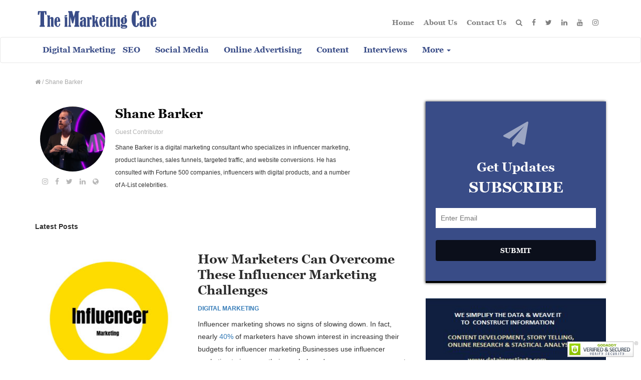

--- FILE ---
content_type: text/html; charset=UTF-8
request_url: https://www.theimarketingcafe.com/author/shane-barker/
body_size: 7734
content:
<!DOCTYPE html>
<html lang="en-US" prefix="og: http://ogp.me/ns#">
<head>
	<meta charset="UTF-8">
	<meta http-equiv="X-UA-Compatible" content="IE=edge">
	<meta name="viewport" content="width=device-width, initial-scale=1">
	
	
<!-- This site is optimized with the Yoast SEO plugin v11.0 - https://yoast.com/wordpress/plugins/seo/ -->
<title>Shane Barker | Digital Marketing Consultant | Guest Author at The iMarketing Cafe</title>
<link rel="canonical" href="https://www.theimarketingcafe.com/author/shane-barker/" />
<meta property="og:locale" content="en_US" />
<meta property="og:type" content="object" />
<meta property="og:title" content="Shane Barker | Digital Marketing Consultant | Guest Author at The iMarketing Cafe" />
<meta property="og:url" content="https://www.theimarketingcafe.com/author/shane-barker/" />
<meta property="og:site_name" content="TheiMarketingCafe" />
<meta name="twitter:card" content="summary_large_image" />
<meta name="twitter:title" content="Shane Barker | Digital Marketing Consultant | Guest Author at The iMarketing Cafe" />
<script type='application/ld+json' class='yoast-schema-graph yoast-schema-graph--main'>{"@context":"https://schema.org","@graph":[{"@type":"WebSite","@id":"https://www.theimarketingcafe.com/#website","url":"https://www.theimarketingcafe.com/","name":"TheiMarketingCafe","publisher":{"@id":"https://www.theimarketingcafe.com/#organization"},"potentialAction":{"@type":"SearchAction","target":"https://www.theimarketingcafe.com/?s={search_term_string}","query-input":"required name=search_term_string"}},{"@type":"ProfilePage","@id":"https://www.theimarketingcafe.com/author/shane-barker/#webpage","url":"https://www.theimarketingcafe.com/author/shane-barker/","inLanguage":"en-US","name":"Shane Barker | Digital Marketing Consultant | Guest Author at The iMarketing Cafe","isPartOf":{"@id":"https://www.theimarketingcafe.com/#website"},"breadcrumb":{"@id":"https://www.theimarketingcafe.com/author/shane-barker/#breadcrumb"}},{"@type":"BreadcrumbList","@id":"https://www.theimarketingcafe.com/author/shane-barker/#breadcrumb","itemListElement":[{"@type":"ListItem","position":1,"item":{"@type":"WebPage","@id":"https://www.theimarketingcafe.com/","url":"https://www.theimarketingcafe.com/","name":"<i class=\"fa fa-home\" aria-hidden=\"true\"></i>"}},{"@type":"ListItem","position":2,"item":{"@type":"WebPage","@id":"https://www.theimarketingcafe.com/author/shane-barker/","url":"https://www.theimarketingcafe.com/author/shane-barker/","name":" Shane Barker"}}]},{"@type":"Person","@id":"https://www.theimarketingcafe.com/author/shane-barker/#author","name":"Shane Barker","image":{"@type":"ImageObject","@id":"https://www.theimarketingcafe.com/#personlogo","url":"https://www.theimarketingcafe.com/wp-content/uploads/2024/08/shane-barker-digital-marketer-speaker.png","caption":"Shane Barker"},"description":"Shane Barker is a digital marketing consultant who specializes in influencer marketing, product launches, sales funnels, targeted traffic, and website conversions. He has consulted with Fortune 500 companies, influencers with digital products, and a number of A-List celebrities.","sameAs":["https://www.facebook.com/ShaneBarkerConsultant/","https://instagram.com/shanebarker","https://www.linkedin.com/in/shanebarker"],"mainEntityOfPage":{"@id":"https://www.theimarketingcafe.com/author/shane-barker/#webpage"}}]}</script>
<!-- / Yoast SEO plugin. -->

<link rel='dns-prefetch' href='//maxcdn.bootstrapcdn.com' />
<link rel='dns-prefetch' href='//s.w.org' />
<link rel="alternate" type="application/rss+xml" title="TheiMarketingCafe &raquo; Posts by Shane Barker Feed" href="https://www.theimarketingcafe.com/author/shane-barker/feed/" />
		<script type="text/javascript">
			window._wpemojiSettings = {"baseUrl":"https:\/\/s.w.org\/images\/core\/emoji\/11.2.0\/72x72\/","ext":".png","svgUrl":"https:\/\/s.w.org\/images\/core\/emoji\/11.2.0\/svg\/","svgExt":".svg","source":{"concatemoji":"https:\/\/www.theimarketingcafe.com\/wp\/wp-includes\/js\/wp-emoji-release.min.js?ver=5.1.19"}};
			!function(e,a,t){var n,r,o,i=a.createElement("canvas"),p=i.getContext&&i.getContext("2d");function s(e,t){var a=String.fromCharCode;p.clearRect(0,0,i.width,i.height),p.fillText(a.apply(this,e),0,0);e=i.toDataURL();return p.clearRect(0,0,i.width,i.height),p.fillText(a.apply(this,t),0,0),e===i.toDataURL()}function c(e){var t=a.createElement("script");t.src=e,t.defer=t.type="text/javascript",a.getElementsByTagName("head")[0].appendChild(t)}for(o=Array("flag","emoji"),t.supports={everything:!0,everythingExceptFlag:!0},r=0;r<o.length;r++)t.supports[o[r]]=function(e){if(!p||!p.fillText)return!1;switch(p.textBaseline="top",p.font="600 32px Arial",e){case"flag":return s([55356,56826,55356,56819],[55356,56826,8203,55356,56819])?!1:!s([55356,57332,56128,56423,56128,56418,56128,56421,56128,56430,56128,56423,56128,56447],[55356,57332,8203,56128,56423,8203,56128,56418,8203,56128,56421,8203,56128,56430,8203,56128,56423,8203,56128,56447]);case"emoji":return!s([55358,56760,9792,65039],[55358,56760,8203,9792,65039])}return!1}(o[r]),t.supports.everything=t.supports.everything&&t.supports[o[r]],"flag"!==o[r]&&(t.supports.everythingExceptFlag=t.supports.everythingExceptFlag&&t.supports[o[r]]);t.supports.everythingExceptFlag=t.supports.everythingExceptFlag&&!t.supports.flag,t.DOMReady=!1,t.readyCallback=function(){t.DOMReady=!0},t.supports.everything||(n=function(){t.readyCallback()},a.addEventListener?(a.addEventListener("DOMContentLoaded",n,!1),e.addEventListener("load",n,!1)):(e.attachEvent("onload",n),a.attachEvent("onreadystatechange",function(){"complete"===a.readyState&&t.readyCallback()})),(n=t.source||{}).concatemoji?c(n.concatemoji):n.wpemoji&&n.twemoji&&(c(n.twemoji),c(n.wpemoji)))}(window,document,window._wpemojiSettings);
		</script>
		<style type="text/css">
img.wp-smiley,
img.emoji {
	display: inline !important;
	border: none !important;
	box-shadow: none !important;
	height: 1em !important;
	width: 1em !important;
	margin: 0 .07em !important;
	vertical-align: -0.1em !important;
	background: none !important;
	padding: 0 !important;
}
</style>
	<link rel='stylesheet' id='wp-block-library-css'  href='https://www.theimarketingcafe.com/wp/wp-includes/css/dist/block-library/style.min.css?ver=5.1.19' type='text/css' media='all' />
<link rel='stylesheet' id='font-awesome-css-css'  href='https://maxcdn.bootstrapcdn.com/font-awesome/4.7.0/css/font-awesome.min.css?ver=5.1.19' type='text/css' media='all' />
<link rel='stylesheet' id='bootstrap-css-css'  href='https://www.theimarketingcafe.com/wp-content/themes/theimarketingcafe/css/bootstrap.min.css?ver=5.1.19' type='text/css' media='all' />
<link rel='stylesheet' id='style-css-css'  href='https://www.theimarketingcafe.com/wp-content/themes/theimarketingcafe/css/style.css?ver=5.1.19' type='text/css' media='all' />
<script type='text/javascript' src='https://www.theimarketingcafe.com/wp/wp-includes/js/jquery/jquery.js?ver=1.12.4'></script>
<script type='text/javascript' src='https://www.theimarketingcafe.com/wp/wp-includes/js/jquery/jquery-migrate.min.js?ver=1.4.1'></script>
<link rel='https://api.w.org/' href='https://www.theimarketingcafe.com/wp-json/' />
<link rel="EditURI" type="application/rsd+xml" title="RSD" href="https://www.theimarketingcafe.com/wp/xmlrpc.php?rsd" />
<link rel="wlwmanifest" type="application/wlwmanifest+xml" href="https://www.theimarketingcafe.com/wp/wp-includes/wlwmanifest.xml" /> 
<meta name="generator" content="WordPress 5.1.19" />

<!-- This site is using AdRotate v5.0.1 to display their advertisements - https://ajdg.solutions/products/adrotate-for-wordpress/ -->
	<!--[if lt IE 9]>
	<script src="https://oss.maxcdn.com/html5shiv/3.7.2/html5shiv.min.js"></script>
	<script src="https://oss.maxcdn.com/respond/1.4.2/respond.min.js"></script>    <![endif]-->
	<!-- Global site tag (gtag.js) - Google Analytics -->
<script async src="https://www.googletagmanager.com/gtag/js?id=UA-35174449-1"></script>
<script>
  window.dataLayer = window.dataLayer || [];
  function gtag(){dataLayer.push(arguments);}
  gtag('js', new Date());

  gtag('config', 'UA-35174449-1');
</script>
</head>
<body class="archive author author-shane-barker author-33">

	<header>
		<article class="container">
			<section class="row">
				<section class="col-sm-4">
					<section class="logo">
						<a href="https://www.theimarketingcafe.com">
															<img src="https://www.theimarketingcafe.com/wp-content/uploads/2024/11/the-imarketing-cafe-logo.jpg" alt="TheiMarketingCafe">
													</a>
					</section>
				</section>
				<section class="col-sm-8 text-right">
					<ul class="social-link">
						<li id="menu-item-447" class="menu-item menu-item-type-custom menu-item-object-custom menu-item-home menu-item-447"><a href="https://www.theimarketingcafe.com/">Home</a></li>
<li id="menu-item-24" class="menu-item menu-item-type-post_type menu-item-object-page menu-item-24"><a href="https://www.theimarketingcafe.com/about-us/">About Us</a></li>
<li id="menu-item-25" class="menu-item menu-item-type-post_type menu-item-object-page menu-item-25"><a href="https://www.theimarketingcafe.com/contact-us/">Contact Us</a></li>

						<li class="dropdown">
							<a href="#" class="dropdown-toggle" data-toggle="dropdown" role="button" aria-haspopup="true" aria-expanded="false">
								<i class="fa fa-search" aria-hidden="true"></i>
							</a>
							<div class="dropdown-menu drp-srch search-srch row">
								<div class="row">
									<div class="col-md-12">
										<form role="search" method="get" id="custom-search-input" class="search-box" action="https://www.theimarketingcafe.com/">
											<div class="input-group">
												<input type="text" placeholder="Enter your Search" value="" name="s" id="s" />
												<span class="input-group-btn"><button class="btn btn-info btn-lg" type="submit" id="searchsubmit"><i class="fa fa-search" aria-hidden="true"></i></button></span>
											</div>
										</form>
									</div>
								</div>
							</div>
						</li>

													<li><a href="https://www.facebook.com/konstant.info/" target="_blank">
									<i class="fa fa-facebook" aria-hidden="true"></i>
								</a></li>
													<li><a href="https://twitter.com/konstantinfo" target="_blank">
									<i class="fa fa-twitter" aria-hidden="true"></i>
								</a></li>
													<li><a href="https://www.linkedin.com/company/konstant-infosolutions-pvt-ltd" target="_blank">
									<i class="fa fa-linkedin" aria-hidden="true"></i>
								</a></li>
													<li><a href="https://www.youtube.com/c/konstantinfosolutions" target="_blank">
									<i class="fa fa-youtube" aria-hidden="true"></i>
								</a></li>
													<li><a href="https://www.instagram.com/konstant_info/" target="_blank">
									<i class="fa fa-instagram" aria-hidden="true"></i>
								</a></li>
						
					</ul>
				</section>
			</section>
		</article>
	</header>
	<nav class="navbar navbar-default">
		<div class="container">
			<div class="navbar-header">
				<button type="button" class="navbar-toggle collapsed" data-toggle="collapse" data-target="#navbar" aria-expanded="false" aria-controls="navbar">
					<div onclick="myFunction(this)" class="">
						<div class="bar1"></div>
						<div class="bar2"></div>
						<div class="bar3"></div>
					</div>
				</button>

			</div>

			<div id="navbar" class="navbar-collapse collapse">
				<ul id="menu-main-menu" class="nav navbar-nav"><li itemscope="itemscope" itemtype="https://www.schema.org/SiteNavigationElement" id="menu-item-137" class="menu-item menu-item-type-taxonomy menu-item-object-category menu-item-137"><a title="Digital Marketing" href="https://www.theimarketingcafe.com/./digital-marketing/">Digital Marketing</a></li>
<li itemscope="itemscope" itemtype="https://www.schema.org/SiteNavigationElement" id="menu-item-330" class="menu-item menu-item-type-taxonomy menu-item-object-category menu-item-330"><a title="SEO" href="https://www.theimarketingcafe.com/./seo/">SEO</a></li>
<li itemscope="itemscope" itemtype="https://www.schema.org/SiteNavigationElement" id="menu-item-331" class="menu-item menu-item-type-taxonomy menu-item-object-category menu-item-331"><a title="Social Media" href="https://www.theimarketingcafe.com/./social-media/">Social Media</a></li>
<li itemscope="itemscope" itemtype="https://www.schema.org/SiteNavigationElement" id="menu-item-332" class="menu-item menu-item-type-taxonomy menu-item-object-category menu-item-332"><a title="Online Advertising" href="https://www.theimarketingcafe.com/./online-advertising/">Online Advertising</a></li>
<li itemscope="itemscope" itemtype="https://www.schema.org/SiteNavigationElement" id="menu-item-333" class="menu-item menu-item-type-taxonomy menu-item-object-category menu-item-333"><a title="Content" href="https://www.theimarketingcafe.com/./content/">Content</a></li>
<li itemscope="itemscope" itemtype="https://www.schema.org/SiteNavigationElement" id="menu-item-334" class="menu-item menu-item-type-taxonomy menu-item-object-category menu-item-334"><a title="Interviews" href="https://www.theimarketingcafe.com/./interviews/">Interviews</a></li>
<li itemscope="itemscope" itemtype="https://www.schema.org/SiteNavigationElement" id="menu-item-284" class="menu-item menu-item-type-custom menu-item-object-custom menu-item-has-children menu-item-284 dropdown"><a title="More" href="#" data-toggle="dropdown" class="dropdown-toggle" aria-haspopup="true">More <span class="caret"></span></a>
<ul role="menu" class=" dropdown-menu" >
	<li itemscope="itemscope" itemtype="https://www.schema.org/SiteNavigationElement" id="menu-item-353" class="menu-item menu-item-type-taxonomy menu-item-object-category menu-item-353"><a title="Design" href="https://www.theimarketingcafe.com/./design/">Design</a></li>
	<li itemscope="itemscope" itemtype="https://www.schema.org/SiteNavigationElement" id="menu-item-340" class="menu-item menu-item-type-taxonomy menu-item-object-category menu-item-340"><a title="ORM" href="https://www.theimarketingcafe.com/./orm/">ORM</a></li>
	<li itemscope="itemscope" itemtype="https://www.schema.org/SiteNavigationElement" id="menu-item-341" class="menu-item menu-item-type-taxonomy menu-item-object-category menu-item-341"><a title="Blogging" href="https://www.theimarketingcafe.com/./blogging/">Blogging</a></li>
	<li itemscope="itemscope" itemtype="https://www.schema.org/SiteNavigationElement" id="menu-item-342" class="menu-item menu-item-type-taxonomy menu-item-object-category menu-item-342"><a title="Tools" href="https://www.theimarketingcafe.com/./tools/">Tools</a></li>
	<li itemscope="itemscope" itemtype="https://www.schema.org/SiteNavigationElement" id="menu-item-344" class="menu-item menu-item-type-taxonomy menu-item-object-category menu-item-344"><a title="Reviews" href="https://www.theimarketingcafe.com/./reviews/">Reviews</a></li>
	<li itemscope="itemscope" itemtype="https://www.schema.org/SiteNavigationElement" id="menu-item-345" class="menu-item menu-item-type-taxonomy menu-item-object-category menu-item-345"><a title="Analytics" href="https://www.theimarketingcafe.com/./analytics/">Analytics</a></li>
	<li itemscope="itemscope" itemtype="https://www.schema.org/SiteNavigationElement" id="menu-item-346" class="menu-item menu-item-type-taxonomy menu-item-object-category menu-item-346"><a title="Mobile" href="https://www.theimarketingcafe.com/./mobile/">Mobile</a></li>
	<li itemscope="itemscope" itemtype="https://www.schema.org/SiteNavigationElement" id="menu-item-347" class="menu-item menu-item-type-taxonomy menu-item-object-category menu-item-347"><a title="Video" href="https://www.theimarketingcafe.com/./video/">Video</a></li>
	<li itemscope="itemscope" itemtype="https://www.schema.org/SiteNavigationElement" id="menu-item-348" class="menu-item menu-item-type-taxonomy menu-item-object-category menu-item-348"><a title="Digital Resources" href="https://www.theimarketingcafe.com/./digital-resources/">Digital Resources</a></li>
	<li itemscope="itemscope" itemtype="https://www.schema.org/SiteNavigationElement" id="menu-item-349" class="menu-item menu-item-type-taxonomy menu-item-object-category menu-item-349"><a title="Chatbots" href="https://www.theimarketingcafe.com/./chatbots/">Chatbots</a></li>
	<li itemscope="itemscope" itemtype="https://www.schema.org/SiteNavigationElement" id="menu-item-350" class="menu-item menu-item-type-taxonomy menu-item-object-category menu-item-350"><a title="Sponsored" href="https://www.theimarketingcafe.com/./sponsored/">Sponsored</a></li>
	<li itemscope="itemscope" itemtype="https://www.schema.org/SiteNavigationElement" id="menu-item-351" class="menu-item menu-item-type-taxonomy menu-item-object-category menu-item-351"><a title="Rankings" href="https://www.theimarketingcafe.com/./rankings/">Rankings</a></li>
	<li itemscope="itemscope" itemtype="https://www.schema.org/SiteNavigationElement" id="menu-item-352" class="menu-item menu-item-type-taxonomy menu-item-object-category menu-item-352"><a title="Technology" href="https://www.theimarketingcafe.com/./technology/">Technology</a></li>
	<li itemscope="itemscope" itemtype="https://www.schema.org/SiteNavigationElement" id="menu-item-496" class="menu-item menu-item-type-taxonomy menu-item-object-category menu-item-496"><a title="Digital News" href="https://www.theimarketingcafe.com/./digital-news/">Digital News</a></li>
</ul>
</li>
<li itemscope="itemscope" itemtype="https://www.schema.org/SiteNavigationElement" id="menu-item-374" class="m-show menu-item menu-item-type-post_type menu-item-object-page menu-item-374"><a title="About Us" href="https://www.theimarketingcafe.com/about-us/">About Us</a></li>
<li itemscope="itemscope" itemtype="https://www.schema.org/SiteNavigationElement" id="menu-item-375" class="m-show menu-item menu-item-type-post_type menu-item-object-page menu-item-375"><a title="Contact Us" href="https://www.theimarketingcafe.com/contact-us/">Contact Us</a></li>
<li itemscope="itemscope" itemtype="https://www.schema.org/SiteNavigationElement" id="menu-item-376" class="m-show menu-item menu-item-type-post_type menu-item-object-page menu-item-376"><a title="Advertise with Us" href="https://www.theimarketingcafe.com/advertise-with-us/">Advertise with Us</a></li>
<li itemscope="itemscope" itemtype="https://www.schema.org/SiteNavigationElement" id="menu-item-377" class="m-show menu-item menu-item-type-post_type menu-item-object-page menu-item-377"><a title="Write for Us" href="https://www.theimarketingcafe.com/write-for-us/">Write for Us</a></li>
</ul>			</div><!--/.nav-collapse -->

		</div><!--/.container -->
	</nav><article class="container">
	<ul class="breadcrumb"><li><span><span><a href="https://www.theimarketingcafe.com/" ><i class="fa fa-home" aria-hidden="true"></i></a> / <span class="breadcrumb_last" aria-current="page">Shane Barker</span></span></span></li></ul>	<section class="row">
		<section class="col-sm-8">
						<section class="author-info nr-author">
				<section class="author-img">
					<img src="https://www.theimarketingcafe.com/wp-content/uploads/2024/08/shane-barker-digital-marketer-speaker-130x130.png" alt="Shane Barker" class="img-responsive img-circle">

											<a href="https://instagram.com/shanebarker#" target="_blank">
							<i class="fa fa-instagram slideanim slide" aria-hidden="true"></i>
						</a>
					
						<a href="https://www.facebook.com/ShaneBarkerConsultant/" target="_blank">
							<i class="fa fa-facebook slideanim slide" aria-hidden="true"></i>
						</a>
					
						<a href="https://twitter.com/shane_barker" target="_blank">
							<i class="fa fa-twitter slideanim slide" aria-hidden="true"></i>
						</a>

					
						<a href="https://www.linkedin.com/in/shanebarker" target="_blank">
							<i class="fa fa-linkedin slideanim slide" aria-hidden="true"></i>
						</a>
											<a href="https://shanebarker.com/" target="_blank">
							<i class="fa fa-globe" aria-hidden="true"></i>
						</a>
					
				</section>
				<section class="author-detail">
					<h4>Shane Barker</h4>
					<small>Guest Contributor</small>
					<p>Shane Barker is a digital marketing consultant who specializes in influencer marketing, product launches, sales funnels, targeted traffic, and website conversions. He has consulted with Fortune 500 companies, influencers with digital products, and a number of A-List celebrities.</p>
				</section>

			</section>

							<b class="ltp-head">Latest Posts</b>
				<section class="ar-list">
	<section class="row">
		<section class="col-xs-5">
			<section class="ar-list-img">
				<a href="https://www.theimarketingcafe.com/digital-marketing/overcoming-influencer-marketing-challenges/">
					<img width="285" height="278" src="https://www.theimarketingcafe.com/wp-content/uploads/2019/07/Influence-285x278.jpg" class="attachment-post-thumb size-post-thumb wp-post-image" alt="Influencer Marketing" srcset="https://www.theimarketingcafe.com/wp-content/uploads/2019/07/Influence-285x278.jpg 285w, https://www.theimarketingcafe.com/wp-content/uploads/2019/07/Influence-50x50.jpg 50w, https://www.theimarketingcafe.com/wp-content/uploads/2019/07/Influence-24x24.jpg 24w" sizes="(max-width: 285px) 100vw, 285px" />				</a>
				<section class="ar-pf-img">
					<a href="https://www.theimarketingcafe.com/author/shane-barker/">
						<img src="https://www.theimarketingcafe.com/wp-content/uploads/2024/08/shane-barker-digital-marketer-speaker-50x50.png" alt="Shane Barker">Shane Barker					</a>
				</section>
			</section>
		</section>
		<section class="col-xs-7">
			<h2><a href="https://www.theimarketingcafe.com/digital-marketing/overcoming-influencer-marketing-challenges/">How Marketers Can Overcome These Influencer Marketing Challenges</a></h2>

							<small class="text-uppercase ar-cgr">
										<a href="https://www.theimarketingcafe.com/./digital-marketing/">
						Digital Marketing					</a>
				</small>
			
			<div class="clearfix"></div>
			<p class="imc-title">Influencer marketing shows no signs of slowing down. In fact, nearly <a href="http://www.linqia.com/wp-content/uploads/2017/12/Linqia-The-State-of-Influencer-Marketing-2018.pdf#page=2">40%</a> of marketers have shown interest in increasing their budgets for influencer marketing.Businesses use influencer marketing to increase their reach, brand awareness, engagement, and sales.</p>

			<a class="imc-mobile-img display-device" href="https://www.theimarketingcafe.com/digital-marketing/overcoming-influencer-marketing-challenges/">
				<img width="111" height="105" src="https://www.theimarketingcafe.com/wp-content/uploads/2019/07/Influence-111x105.jpg" class="attachment-post-mob size-post-mob wp-post-image" alt="Influencer Marketing" srcset="https://www.theimarketingcafe.com/wp-content/uploads/2019/07/Influence-111x105.jpg 111w, https://www.theimarketingcafe.com/wp-content/uploads/2019/07/Influence-24x24.jpg 24w" sizes="(max-width: 111px) 100vw, 111px" />			</a>

			<div class="clearfix"></div>

			<span><i class="fa fa-clock-o" aria-hidden="true"></i>
								Published on November 26, 2018							</span>

		</section>
	</section>
</section>				<!-- op Advertisement -->
				<section class="ad">
					<section class="ar-list">
						<!-- Error, Ad is not available at this time due to schedule/geolocation restrictions! -->					</section>
					<small>ADVERTISEMENT</small>
				</section>
				<!--  cl Advertisement -->
			
			<!--  cl Advertisement -->

			
		</section>
		<aside class="col-sm-4 rg-sd-center">
			<section class="subscribe-form text-center shadow-o mg-b-lg">
	<i class="fa fa-paper-plane" aria-hidden="true"></i>

	<h2><span>Get Updates</span> Subscribe</h2>
	<script>(function() {
	if (!window.mc4wp) {
		window.mc4wp = {
			listeners: [],
			forms    : {
				on: function (event, callback) {
					window.mc4wp.listeners.push({
						event   : event,
						callback: callback
					});
				}
			}
		}
	}
})();
</script><!-- Mailchimp for WordPress v4.5.0 - https://wordpress.org/plugins/mailchimp-for-wp/ --><form id="mc4wp-form-1" class="mc4wp-form mc4wp-form-162" method="post" data-id="162" data-name="Subscribe Form" ><div class="mc4wp-form-fields"><input type="email" name="EMAIL" placeholder="Enter Email">
	<center><button type="submit" class="btn yellow-btn">Submit</button></center>
</div><label style="display: none !important;">Leave this field empty if you're human: <input type="text" name="_mc4wp_honeypot" value="" tabindex="-1" autocomplete="off" /></label><input type="hidden" name="_mc4wp_timestamp" value="1769127599" /><input type="hidden" name="_mc4wp_form_id" value="162" /><input type="hidden" name="_mc4wp_form_element_id" value="mc4wp-form-1" /><div class="mc4wp-response"></div></form><!-- / Mailchimp for WordPress Plugin -->
</section>	<section class="right-ad mg-b-lg">

		<img width="326" height="247" src="https://www.theimarketingcafe.com/wp-content/uploads/2021/10/Banner-326x247.jpg" class="attachment-advertise size-advertise" alt="datainvestigata.com banner" srcset="https://www.theimarketingcafe.com/wp-content/uploads/2021/10/Banner.jpg 326w, https://www.theimarketingcafe.com/wp-content/uploads/2021/10/Banner-300x228.jpg 300w, https://www.theimarketingcafe.com/wp-content/uploads/2021/10/Banner-180x137.jpg 180w, https://www.theimarketingcafe.com/wp-content/uploads/2021/10/Banner-82x62.jpg 82w, https://www.theimarketingcafe.com/wp-content/uploads/2021/10/Banner-263x200.jpg 263w, https://www.theimarketingcafe.com/wp-content/uploads/2021/10/Banner-130x99.jpg 130w, https://www.theimarketingcafe.com/wp-content/uploads/2021/10/Banner-253x192.jpg 253w, https://www.theimarketingcafe.com/wp-content/uploads/2021/10/Banner-50x38.jpg 50w, https://www.theimarketingcafe.com/wp-content/uploads/2021/10/Banner-70x53.jpg 70w, https://www.theimarketingcafe.com/wp-content/uploads/2021/10/Banner-32x24.jpg 32w" sizes="(max-width: 326px) 100vw, 326px" />			<span class="ad-text">ADVERTISEMENT</span>
		
	</section>
<h2 class="heading-second">
	Expert Talk</h2>

	<section class="video-list">
					<b>Content Creation Tactics For 2024</b>
		<iframe width="560" height="315" src="https://www.youtube.com/embed/_i88NYOYE3M?si=J1a2umT2Mzb1iE79" title="YouTube video player" frameborder="0" allow="accelerometer; autoplay; clipboard-write; encrypted-media; gyroscope; picture-in-picture; web-share" referrerpolicy="strict-origin-when-cross-origin" allowfullscreen></iframe>			<a href="https://www.youtube.com/channel/UCOksQ7F7IAoK0atT2qGFruQ" target="_blank">+View More Videos</a>
		
	</section>
<h2 class="heading-second">
			<span>Recent </span>
	Expert Authors</h2>

		<secction class="row profile-list">

			<secction class="col-xs-3">
				<img src="https://www.theimarketingcafe.com/wp-content/uploads/2021/10/Ipshita-50x50.png" alt="Shane Barker">
			</secction>

			<secction class="col-xs-9">

				<a href="https://www.theimarketingcafe.com/author/ipshita/">Ipshita Guha</a>
				<p>Iphshita Guha is an entrepreneur who owns a small manufacturing business...</p>
			</secction>

		</secction>

	
		<secction class="row profile-list">

			<secction class="col-xs-3">
				<img src="https://www.theimarketingcafe.com/wp-content/uploads/2024/08/jeet-banerjee-entrepreneur-50x45.jpg" alt="Shane Barker">
			</secction>

			<secction class="col-xs-9">

				<a href="https://www.theimarketingcafe.com/author/jeet-banerjee/">Jeet Banerjee</a>
				<p>Jeet Banerjee is a 26 year old serial entrepreneur, digital marketing co...</p>
			</secction>

		</secction>

	
<h2 class="heading-second">
			<span>Recent</span>
	Guest Contributors</h2>

		<secction class="row profile-list">

			<secction class="col-xs-3">
				<img src="https://www.theimarketingcafe.com/wp-content/uploads/2024/08/jolina-landicho-50x48.jpg" alt="Shane Barker">

			</secction>

			<secction class="col-xs-9">

				<a href="https://www.theimarketingcafe.com/author/jolina/">Jolina Landicho</a>
				<p>Jolina Landicho is a marketing strategist and business consultant workin...</p>
			</secction>

		</secction>

	
		<secction class="row profile-list">

			<secction class="col-xs-3">
				<img src="https://www.theimarketingcafe.com/wp-content/uploads/2024/08/niraj-ranjan-rout-50x46.jpg" alt="Shane Barker">

			</secction>

			<secction class="col-xs-9">

				<a href="https://www.theimarketingcafe.com/author/niraj/">Niraj Ranjan Rout</a>
				<p>Niraj is the founder of Hiver (hiverhq.com), an app that turns Gmail int...</p>
			</secction>

		</secction>

	
		<secction class="row profile-list">

			<secction class="col-xs-3">
				<img src="https://www.theimarketingcafe.com/wp-content/uploads/2024/08/shane-barker-digital-marketer-speaker-50x50.png" alt="Shane Barker">

			</secction>

			<secction class="col-xs-9">

				<a href="https://www.theimarketingcafe.com/author/shane-barker/">Shane Barker</a>
				<p>Shane Barker is a digital marketing consultant who specializes in influe...</p>
			</secction>

		</secction>

	<section class="editor-box text-center">
	<h2 class="heading-second text-center">Editor</h2>
	<a href="https://www.theimarketingcafe.com/author/kavin-paulson/">
	<img src="https://www.theimarketingcafe.com/wp-content/uploads/2025/01/kavin_paulson-1-180x173.png" alt="Kavin Paulson">
	Kavin Paulson	</a>

</section>		</aside>

	</section>

</article><footer>
	<article class="container">
					<section class="row">
				<section class="col-xs-6 col-sm-3 widget_info_widget">	<section class="fb-ab-txt">
		<img width="193" height="24" src="https://www.theimarketingcafe.com/wp-content/uploads/2019/03/logo-white-193x24.png" class="attachment-footer-logo size-footer-logo" alt="" srcset="https://www.theimarketingcafe.com/wp-content/uploads/2019/03/logo-white-193x24.png 193w, https://www.theimarketingcafe.com/wp-content/uploads/2019/03/logo-white-50x6.png 50w, https://www.theimarketingcafe.com/wp-content/uploads/2019/03/logo-white.png 282w" sizes="(max-width: 193px) 100vw, 193px" /><p>The iMarketing Café is a Digital Platform for People across the Board who want to Learn, Discuss and Share their Knowledge about Digital Marketing. We aspire to be the Liveliest Digital Marketing Community on Earth.</p>
			<a href="mailto:info@theimarketingcafe.com"><b>info@theimarketingcafe.com</b></a>
			</section>
</section><section class="col-xs-6 col-sm-3 widget_nav_menu"><h3>Quick Links</h3><div class="menu-quick-links-container"><ul id="menu-quick-links" class="menu"><li id="menu-item-56" class="menu-item menu-item-type-post_type menu-item-object-page menu-item-56"><a href="https://www.theimarketingcafe.com/about-us/">About Us</a></li>
<li id="menu-item-61" class="menu-item menu-item-type-post_type menu-item-object-page menu-item-61"><a href="https://www.theimarketingcafe.com/write-for-us/">Write for Us</a></li>
<li id="menu-item-64" class="menu-item menu-item-type-post_type menu-item-object-page menu-item-64"><a href="https://www.theimarketingcafe.com/privacy/">Privacy</a></li>
<li id="menu-item-62" class="menu-item menu-item-type-post_type menu-item-object-page menu-item-62"><a href="https://www.theimarketingcafe.com/contact-us/">Contact</a></li>
<li id="menu-item-160" class="menu-item menu-item-type-post_type menu-item-object-page menu-item-160"><a href="https://www.theimarketingcafe.com/advertise-with-us/">Advertise</a></li>
</ul></div></section><section class="col-xs-6 col-sm-3 widget_nav_menu"><h3>Helpful Links</h3><div class="menu-helpful-links-container"><ul id="menu-helpful-links" class="menu"><li id="menu-item-335" class="menu-item menu-item-type-taxonomy menu-item-object-category menu-item-335"><a href="https://www.theimarketingcafe.com/./tools/">Tools</a></li>
<li id="menu-item-336" class="menu-item menu-item-type-taxonomy menu-item-object-category menu-item-336"><a href="https://www.theimarketingcafe.com/./digital-resources/">Digital Resources</a></li>
<li id="menu-item-337" class="menu-item menu-item-type-taxonomy menu-item-object-category menu-item-337"><a href="https://www.theimarketingcafe.com/./sponsored/">Sponsored</a></li>
<li id="menu-item-979" class="menu-item menu-item-type-post_type menu-item-object-page menu-item-979"><a href="https://www.theimarketingcafe.com/expert-authors/">Expert Authors</a></li>
<li id="menu-item-980" class="menu-item menu-item-type-post_type menu-item-object-page menu-item-980"><a href="https://www.theimarketingcafe.com/guest-contributors/">Guest Contributors</a></li>
</ul></div></section><section class="col-xs-6 col-sm-3 widget_social_widget"><h3>Connect US</h3><ul class="fb-sl-link">
			<li>
			<a href="https://www.facebook.com/TheiMarketingCafe" target="_blank">
				<i class="fa fa-facebook" aria-hidden="true"></i>
				Facebook</a>
		</li>
	
		<li>
			<a href="https://twitter.com/iMarketingCafe" target="_blank">
				<i class="fa fa-twitter" aria-hidden="true"></i>
				Twitter</a>
		</li>
			<li><a href="https://www.linkedin.com/company/13636350/" target="_blank">
				<i class="fa fa-linkedin" aria-hidden="true"></i>
				Linkedin</a></li>
			<li><a href="https://www.youtube.com/channel/UCOksQ7F7IAoK0atT2qGFruQ" target="_blank">
				<i class="fa fa-youtube" aria-hidden="true"></i>
				Youtube</a></li>
			<li><a href="https://www.instagram.com/" target="_blank">
				<i class="fa fa-instagram" aria-hidden="true"></i>
				Instagram</a></li>
	
</ul>
</section>			</section>
				<section class="fb-cpy">
			Copyright TheiMarketingCafe @ 2026. All Rights Reserved.		</section>
	</article>
</footer>

</div>

<script>(function() {function addEventListener(element,event,handler) {
	if(element.addEventListener) {
		element.addEventListener(event,handler, false);
	} else if(element.attachEvent){
		element.attachEvent('on'+event,handler);
	}
}function maybePrefixUrlField() {
	if(this.value.trim() !== '' && this.value.indexOf('http') !== 0) {
		this.value = "http://" + this.value;
	}
}

var urlFields = document.querySelectorAll('.mc4wp-form input[type="url"]');
if( urlFields && urlFields.length > 0 ) {
	for( var j=0; j < urlFields.length; j++ ) {
		addEventListener(urlFields[j],'blur',maybePrefixUrlField);
	}
}/* test if browser supports date fields */
var testInput = document.createElement('input');
testInput.setAttribute('type', 'date');
if( testInput.type !== 'date') {

	/* add placeholder & pattern to all date fields */
	var dateFields = document.querySelectorAll('.mc4wp-form input[type="date"]');
	for(var i=0; i<dateFields.length; i++) {
		if(!dateFields[i].placeholder) {
			dateFields[i].placeholder = 'YYYY-MM-DD';
		}
		if(!dateFields[i].pattern) {
			dateFields[i].pattern = '[0-9]{4}-(0[1-9]|1[012])-(0[1-9]|1[0-9]|2[0-9]|3[01])';
		}
	}
}

})();</script><script type='text/javascript'>
/* <![CDATA[ */
var click_object = {"ajax_url":"https:\/\/www.theimarketingcafe.com\/wp\/wp-admin\/admin-ajax.php"};
/* ]]> */
</script>
<script type='text/javascript' src='https://www.theimarketingcafe.com/wp-content/plugins/adrotate/library/jquery.adrotate.clicktracker.js'></script>
<script type='text/javascript'>
/* <![CDATA[ */
var wpcf7 = {"apiSettings":{"root":"https:\/\/www.theimarketingcafe.com\/wp-json\/contact-form-7\/v1","namespace":"contact-form-7\/v1"}};
/* ]]> */
</script>
<script type='text/javascript' src='https://www.theimarketingcafe.com/wp-content/plugins/contact-form-7/includes/js/scripts.js?ver=5.1.1'></script>
<script type='text/javascript' src='https://www.theimarketingcafe.com/wp-content/themes/theimarketingcafe/js/bootstrap.min.js?ver=1.0.0'></script>
<script type='text/javascript' src='https://www.theimarketingcafe.com/wp-content/themes/theimarketingcafe/js/float-panel.js?ver=1.0.0'></script>
<script type='text/javascript' src='https://www.theimarketingcafe.com/wp-content/themes/theimarketingcafe/js/scripts.js?ver=1.0.0'></script>
<script type='text/javascript' src='https://www.theimarketingcafe.com/wp/wp-includes/js/wp-embed.min.js?ver=5.1.19'></script>
<script type='text/javascript'>
/* <![CDATA[ */
var mc4wp_forms_config = [];
/* ]]> */
</script>
<script type='text/javascript' src='https://www.theimarketingcafe.com/wp-content/plugins/mailchimp-for-wp/assets/js/forms-api.min.js?ver=4.5.0'></script>
<!--[if lte IE 9]>
<script type='text/javascript' src='https://www.theimarketingcafe.com/wp-content/plugins/mailchimp-for-wp/assets/js/third-party/placeholders.min.js?ver=4.5.0'></script>
<![endif]-->
<script>
	function myFunction(x) {
		x.classList.toggle("change");
	}
</script>
<script id="godaddy-security-s" src="https://cdn.sucuri.net/badge/badge.js" data-s="2030" data-i="74526729481c99681d35c44c324c3cc236a3174cc5" data-p="r" data-c="l" data-t="g"></script>
</body>
</html>

--- FILE ---
content_type: text/css
request_url: https://www.theimarketingcafe.com/wp-content/themes/theimarketingcafe/css/style.css?ver=5.1.19
body_size: 5622
content:
@font-face {
	font-family: 'ar_berkleyregular';
	src: url('../fonts/ar_berkley-webfont.woff2') format('woff2'),
	url('../fonts/ar_berkley-webfont.woff') format('woff');
	font-weight: normal;
	font-style: normal;

}

@font-face {
	font-family: 'georgiabold';
	src: url('../fonts/georgia_bold-webfont.woff2') format('woff2'),
	url('../fonts/georgia_bold-webfont.woff') format('woff');
	font-weight: normal;
	font-style: normal;

}

body {
	font-family: arial;

}

* {
	margin: 0;
	padding: 0;
}

.navbar-nav > li > a, .social-link a, .pg-hd h1, .ar-list h2 a, .heading-second, footer h3,
.subscribe-form h2, .banner h1, .pst-content h2, .pst-content h3, .pst-content h4, .pst-content h5, .comment-block a,
.blue-rd-btn, .nr-author .author-detail h4, .form-design h2, .ex-au-detail h1, .au-lst-dt h2 a, .pagination > li:first-child a, .pagination > li:last-child a, .ex-au-detail h1, .contact-info h2, .ctn-detail h3, .dropdown-menu li a, .yellow-btn, .about-bg h1 {
	font-family: 'georgiabold';
}


:before, :after {
	font-family: FontAwesome;
}

button {
	cursor: pointer
}

img {
	width: 100%
}

a:hover {
	color: #394c87
}


a, a:hover {
	text-decoration: none;

}

.bar1, .bar2, .bar3 {
	width: 28px;
	height: 2px;
	background-color: #337ab7;
	margin: 6px 0;
	transition: 0.4s;
}

.change .bar1 {
	-webkit-transform: rotate(-45deg) translate(-9px, 6px);
	transform: rotate(-45deg) translate(-5px, 3px);
	background: #ccc
}

.change .bar2 {
	opacity: 0;
}

.change .bar3 {
	-webkit-transform: rotate(45deg) translate(-8px, -8px);
	transform: rotate(45deg) translate(-8px, -8px);
	background: #ccc
}

input, textarea, select {
	width: 100%
}

.m-show {
	display: none !important
}

button:focus {
	outline: none
}

button:active {
	outline: none
}


.imp {
	color: #f00
}

ol, ul {
	margin: 0px;
	padding: 0px;
}

li {
	list-style: none;
	padding: 0px 0px 10px 0px
}

.mg-b-sm {
	margin-bottom: 10px
}

.mg-b-md {
	margin-bottom: 20px
}

.mg-b-lg {
	margin-bottom: 30px
}

.mg-t-sm {
	margin-bottom: 10px
}

.mg-t-md {
	margin-bottom: 20px
}

.mg-t-lg {
	margin-bottom: 30px
}

button:focus {
	outline: none
}

.yellow-btn {
	background: #f2de01;
	color: #000;
	font-weight: bold;
	text-transform: uppercase;
	font-size: 14px;
	padding: 10px 20px;
}


.yellow-btn:hover {
	background: #337ab7;
	color: #fff
}


p {
	font-size: 16px;
	line-height: 30px;
}

header {
	padding: 10px 0px;
}

.logo img {
	width: 250px
}

.social-link {
	margin: 25px 0px 0px 0px
}

.social-link li {
	list-style: none;
	display: inline;
	padding: 0px 15px 0px 0px;
	font-weight: bold;
	font-size: 14px;
}


.social-link a {
	color: #7e7e7e
}

.social-link a:hover {
	color: #394c87
}


.drp-srch {
	background: #fff;
	border: 1px solid #e7e7e7;
	border-radius: 0px;
	-webkit-box-shadow: 0 0px 0px rgba(0, 0, 0, .175);
	box-shadow: 0 0px 0px rgba(0, 0, 0, .175);
	min-width: 470px !important;
	padding: 10px 20px !important;
	top: 36px
}

.js-search {
	column-count: auto !important;
}

.search-box input {
	height: 46px
}

.search-box button {
	background: #394c87;
	border: 0px;
}

.search-box button:hover {
	background: #394c87;
}

.btn-info.active.focus, .btn-info.active:focus, .btn-info.active:hover, .btn-info:active.focus, .btn-info:active:focus, .btn-info:active:hover, .open > .dropdown-toggle.btn-info.focus, .open > .dropdown-toggle.btn-info:focus, .open > .dropdown-toggle.btn-info:hover {
	background: #394c87;
}

.btn-info.active, .btn-info:active, .open > .dropdown-toggle.btn-info {
	background: #394c87;
	border-color: #394c87
}

.btn-info.focus, .btn-info:focus {
	background: #394c87;
	border-color: #394c87
}


nav {
	border-bottom: 1px solid #efefef;
	border-top: 1px solid #efefef;

	background: none
}

.navbar-nav > li {
	padding: 0px;
	margin: 0px;
}

.navbar {
	background: none;
	padding: 0px;
	margin: 0px;

	min-height: auto
}

.nav > li:first-child > a {
	padding-right: 0px;
}

.navbar-default .navbar-collapse, .navbar-default .navbar-form {
	padding: 0px;
}

.navbar-default .navbar-nav > li > a, .dropdown-menu li a {
	font-size: 16px;
	font-weight: bold;
	color: #394c87
}

.navbar-default .navbar-nav > .open > a, .navbar-default .navbar-nav > .open > a:focus, .navbar-default .navbar-nav > .open > a:hover {
	color: #fff;
	background-color: #394c87;
}

.navbar-nav {
	margin: 0px;
	padding: 0px;
}

.dropdown-menu {
	left: -300px;
	min-width: 390px;
	padding: 15px;
	column-count: 2;
}

.dropdown-menu li {
	padding: 0px;
}

.dropdown-menu li a {
	border-bottom: 1px solid #eee;
	display: table;
	width: 100%;
	padding: 0px 0px 5px 0px !important;
	margin: 0px 0px 5px 0px
}

.dropdown-menu li a:hover {
	color: #000;
	background: transparent;
}


h1, h2, h3, h4, h5, h6 {
	font-weight: bold;
	margin: 0px 0px 20px 0px;
	line-height: 30px;
}

h1 {
	font-size: 35px;
}

h2 {
	font-size: 25px;
}

h3 {
	font-size: 20px;
}

h4 {
	font-size: 18px;
}

h5 {
	font-size: 16px;
}

h6 {
	font-size: 14px;
}

.banner {
	margin: 0px 0px 70px 0px;
	position: relative;
}

.banner__link {
	position: absolute;
	left: 0;
	top: 0;
	width: 100%;
	height: 100%;
	display: block;
	overflow: hidden;
	text-indent: -9999px;
}


.banner img {
	height: 350px
}

.banner h1 {
	font-family: arial;
	font-size: 60px;
	font-weight: normal;
	margin: 0px 0px 30px 0px;
}

.banner p {
	font-family: arial;
	font-size: 25px;

}

.bn-caption {
	position: absolute;
	top: 20%;
	left: 20%;
	background: rgba(255, 255, 255, 0.5);
	padding: 50px;
	width: 600px;
	text-align: center
}

.ar-list {
	width: 100%;
	display: table;
	width: 100%
}

.ar-list {
	border-bottom: 10px solid #eee;
	padding: 0px 0px 50px 0px;
	margin: 0px 0px 50px 0px;
}


.ar-list h2 {
	margin: 0px 0px 10px 0px;
}

.ar-list h2 a {
	color: #2b2b2b;

}

.ar-list h2 a:hover {
	color: #394c87
}

.ar-cgr {
	font-size: 12px;
	font-weight: bold
}


.ar-list p {
	font-size: 14px;
	line-height: 25px;
	padding: 10px 0px;
}

.ar-list span {
	font-size: 12px;
	color: #919191
}


.ar-list-img {
	position: relative
}

.ar-pf-img {
	position: absolute;
	font-size: 12px;
	font-weight: bold;
	bottom: -25px;
	left: 50px
}

.ar-pf-img img {
	width: 50px;
	height: 50px;
	border: 2px solid #eee;
	-webkit-border-radius: 100%;
	-moz-border-radius: 100%;
	border-radius: 100%;
	margin: 0px 5px 0px 0px;
	vertical-align: bottom;
}


.subscribe-form {
	background: #394c87;
	width: 100%;
	padding: 40px 20px;
	color: #fff;
	font-size: 25px;
	border-bottom: 4px solid #000
}

.subscribe-form .yellow-btn {
	background: rgba(0, 0, 0, 0.8);
	color: #fff;
	width: 100%
}

.subscribe-form .yellow-btn:hover {
	background: #000
}

.shadow-o {
	-webkit-box-shadow: -1px 0px 5px 0px rgba(0, 0, 0, 0.75);
	-moz-box-shadow: -1px 0px 5px 0px rgba(0, 0, 0, 0.75);
	box-shadow: -1px 0px 5px 0px rgba(0, 0, 0, 0.75);
}

.subscribe-form .fa, .subscribe-form input {
	margin: 0px 0px 20px 0px
}

.subscribe-form input {
	padding: 10px;
}

.subscribe-form .fa {
	color: rgba(255, 255, 255, 0.5);
	font-size: 50px;
}

.subscribe-form h2 {
	font-size: 30px;
	text-align: center;
	line-height: 40px;
	text-transform: uppercase;
}

.subscribe-form h2 span {
	font-size: 25px;
	text-transform: none
}


.right-ad {
	text-align: center;
}

.ad-text {
	text-transform: uppercase;
	color: #ccc;
	font-size: 12px;
	margin: 10px 0px 0px 0px;
	display: table;
	width: 100%
}

.heading-second {
	font-size: 20px;
	font-weight: bold;
	color: #394c87;
	margin: 0px 0px 20px 0px
}

.heading-second span {
	display: table;
	width: 100%;
	font-size: 16px;
	font-family: arial;
	margin: 0px 0px 0px 0px;
	color: #000
}

.video-list {
	font-size: 14px;
	margin: 0px 0px 30px 0px;
	display: table;
	width: 100%
}

.video-list iframe {
	margin: 15px 0px;
	width: 100%
}

.video-list a {
	font-size: 12px;
	color: #000;
	text-align: right;
	width: 100%;
	display: table
}


.profile-list, .interviews-list {
	font-size: 12px;
	color: #657278;
	border-bottom: 1px dotted #dfdede;
	display: table;
	width: 100%;
	padding: 0px 0px 20px 0px;
	margin: 0px 0px 20px 0px
}


.profile-list img {
	-webkit-border-radius: 100%;
	-moz-border-radius: 100%;
	border-radius: 100%;
	width: 50px;
	height: 50px
}

.profile-list .col-sm-10, .interviews-list .col-sm-10 {
	padding: 0px 0px 0px 15px
}

.profile-list .col-sm-2, .interviews-list .col-sm-2 {
	padding: 0px 0px 0px 0px
}

.profile-list p {
	font-size: 12px;
	line-height: 18px;
	padding: 5px 0px 0px 0px
}


.profile-list a {
	color: #000;
	font-weight: bold;
}

.more-link {
	font-size: 12px;
	color: #000;
	text-align: right;
	width: 100%;
	display: table;
	margin: 0px 0px 20px 0px
}

.interviews-list h3 {
	margin: 0px;
	padding: 0px 0px 10px;
	line-height: 18px;
}

.interviews-list a {
	font-size: 14px;
	color: #110c42;

}

.pb-txt {
	color: #919191;
	font-size: 12px;
}


.editor-box {
	padding: 40px 20px;
	border: 1px solid #ddd;
	margin: 0px 0px 30px 0px;
	background: #f8f8f8

}

.editor-box img {
	-webkit-border-radius: 100%;
	-moz-border-radius: 100%;
	border-radius: 100%;
	width: 180px;
	height: 180px;
	margin: 0px auto 20px;
	display: table;

}

.editor-box a {
	font-weight: bold;
	color: #000
}

.ltp-head {
	display: table;
	width: 100%;
	margin: 0px 0px 20px 0px;
	padding-bottom: 20px;
}

.breadcrumb {
	background: none;
	margin: 30px 0px 20px;
	padding: 0px;
	color: #a9a9a9;
	font-size: 12px;
}

.breadcrumb a {
	color: #a9a9a9;
	text-transform: capitalize
}

.breadcrumb > li + li:before {
	color: #eee
}

.breadcrumb a:hover {
	color: #394c87
}

.pg-hd {
	font-size: 16px;
	margin: 0px 0px 40px 0px
}

.pg-hd h1 {
	font-size: 30px;
	line-height: 40px
}

.pg-hd p {
	font-size: 14px;
	line-height: 25px;
}

.ad {
	background: #eee;
	padding: 10px;
	margin: 0px 0px 50px 0px;
}

.ad .ar-list {
	padding: 0px;
	border: 0px 0px 10px 0px;
	margin: 0px;
}

.ad .ar-list h2 {
	font-size: 20px;
	padding: 0px 0px 0px 0px;
	margin: 0px
}

.ad .ar-list p {
	font-size: 14px;
}

.ad small, .adver-text {
	font-size: 12px;
	text-align: center;
	display: table;
	width: 100%;
	color: #a7a7a7
}


.ad-2 {
	background: #eee;
	border: 1px solid #c4c4c4;
	padding: 10px;
	display: table;;
	width: 100%;
	margin: 0px 0px 20px 0px;
	-webkit-box-shadow: -1px 0px 5px 0px rgba(0, 0, 0, 0.75);
	-moz-box-shadow: -1px 0px 5px 0px rgba(0, 0, 0, 0.75);
	box-shadow: -1px 0px 5px 0px rgba(0, 0, 0, 0.75);
}

.ad-2 h4 {
	margin: 0px 0px 0px 0px;
	font-size: 16px;
}

.ad-2 h4 a {
	color: #000
}

.ad-2 p {
	font-size: 14px;
	line-height: 20px;
	padding: 0px 0px 20px 0px;

}

.ad-2 .col-sm-4 {
	padding: 0px 20px 0px 0px;
}

.ad-2 .col-sm-4 img {

	margin: 0px 0px 0px 0px;

}

.ad-2 .col-sm-8 {
	padding: 0px;

}

.ad-2 p {
	margin: 0px 0px 0px 0px !important
}

.inner-heading {
	margin: 0px;
	display: table;
	width: 100%
}

.inner-heading h1 {
	width: 85%;
	float: left;
	margin: 0px 0px 5px;
}

.author-img-top {
	float: right;
	text-align: center;
	width: 80px;
	margin: 10px 0px 0px 0px
}

.author-img-top img {
	margin: 0px auto 5px;
	width: 50px;
}

.author-img-top a {
	font-size: 12px;
	font-weight: bold
}

.share-list {
	margin: 40px 0px;
	display: table;
	width: 100%;
}


.share-list .fa {
	margin: 0px 10px 0px 0px;
}

.share-list a {
	padding: 10px 20px;
	color: #fff;
	display: table;
	float: left;
	font-size: 16px;
	font-weight: bold;
	margin: 0px 10px 0px 0px;
	background: #3b5998;
	box-shadow: 0 8px 10px rgba(0, 0, 0, 0.25), 0 2px 2px rgba(0, 0, 0, 0.22);
}

.share-list a:hover {
	background: #102a61
}

.share-list a:nth-child(2) {
	background: #55acee

}

.share-list a:nth-child(2):hover {
	background: #146aac

}

.share-list a:nth-child(3) {
	background: #dd4b39

}


.share-list a:nth-child(3):hover {
	background: #ab1806

}

.share-list a:nth-child(4) {
	background: #0082ca

}


.share-list a:nth-child(4):hover {
	background: #056194

}


.ar-contain img {
	margin: 0px 0px 40px 0px
}

.ar-contain p {
	font-weight: 300;
	line-height: 30px;
	margin: 0px 0px 25px 0px
}

.ar-contain ul {
	margin: 0px 0px 25px 0px
}

.ar-contain li {
	line-height: 30px;
	list-style-position: inside;
	position: relative;
	padding-left: 25px;


}

.ar-contain li:before {
	content: "\f061";
	position: absolute;
	left: 0px;
	color: #b4b4b4
}

.author-info {
	border: 1px solid #eee;
	padding: 20px;
	margin: 0px 0px 30px 0px;
	display: table;
	width: 100%;
}

.author-img {
	float: left;
	width: 70px;
	height: 70px;
	margin: 0px 10px 0px 0px;
}

.author-detail {
	float: left;
	width: 85%;
}

.author-detail h4 {
	font-size: 14px;
	margin: 0px 0px 0px 0px;
}

.author-detail small {
	color: #b1b1b1
}

.author-detail p {
	margin: 10px 0px 0px 0px;
	font-size: 14px;
	line-height: 25px
}

.heading-line {
	color: #394c87;
	position: relative;
	display: table
}

.heading-line:before {
	content: "";
	background: #394c87;
	height: 6px;
	width: 130px;
	position: absolute;
	bottom: -10px;
	left: 30px;

}

.rp-ar-list {
	padding: 20px 0px 40px 0px;
}

.rp-ar-list section {
	margin: 0px 0px 40px 0px
}

.rp-ar-list section img {
	margin: 0px 0px 10px 0px;

}

.rp-ar-list section a {
	font-size: 14px;
	color: #333;
	font-weight: bold
}

.au-list .col-sm-6, .au-list .col-md-4 {
	margin-bottom: 40px
}

.au-lst-img {
	width: 82px;
	float: left;
	margin: 0px 20px 0px 0px;
	text-align: center
}

.au-lst-img img {
	border: 5px solid #323232;
	margin: 0px 0px 10px 0px;
	padding: 0px
}


.au-lst-img a, .nr-author .author-img a {
	margin: 0px 10px 0px 0px;
	color: #b7b7b7
}

.au-lst-img a:hover, .author-img a:hover {
	color: #000
}

.au-lst-dt {
	float: left;
	width: 65%;
	font-size: 12px;
}

.au-lst-dt small {
	color: #5d5d5d
}

.au-lst-dt h2 {
	padding: 0px;
	line-height: 30px;

	margin: 0px 0px 5px 0px;
}

.au-lst-dt h2 a {
	font-size: 14px;
	color: #000;
	line-height: normal
}


.au-lst-dt h2 a:hover {

	color: #394c87;
}

.au-lst-dt p {
	font-size: 12px;
	line-height: 20px;
	padding: 10px 0px 0px 0px
}

.blue-rd-btn {
	background: #394c87;
	color: #fff;
	padding: 10px 50px;
	-webkit-border-radius: 30px;
	-moz-border-radius: 30px;
	border-radius: 30px;
	font-size: 18px;
	font-weight: bold;
	box-shadow: 0 5px 15px rgba(0, 0, 0, 0.3);
}

.blue-rd-btn:hover {
	background: #1e2d5b;
	color: #fff;
}

.search-srch {
	column-count: auto;
}

.nr-author {
	border: 0px;
	padding: 10px;
	margin-bottom: 50px;

}

.nr-author .author-img {
	width: 130px;
	margin: 0px 20px 0px 0px;
	text-align: center;
	height: auto;
}


.nr-author .author-img img {
	margin: 0px 0px 10px 0px;
}


.nr-author .author-detail {
	width: 66%;
}

.nr-author .author-detail h4 {
	font-size: 25px;
	margin: 0px 0px 10px 0px;
	color: #000
}

.nr-author .author-detail p {
	font-size: 12px;

}


.parallax-bg {
	background-position: 50% 50% !important;
	background-repeat: no-repeat !important;
	background-attachment: fixed !important;
	-webkit-background-size: cover;
	-moz-background-size: cover;
	-o-background-size: cover;
	background-size: cover !important;

}

.exp-author-pg {
	background: #394c87;
	padding: 0px 0px 100px;
	background: url(../images/ept-bg.jpg) no-repeat;
	background-size: cover;
	width: 100%;
	display: table


}

.exp-author-pg .breadcrumb {
	padding: 0px 0px 30px;
}

.exp-author-pg .breadcrumb a:hover {
	color: #fff
}

.ex-au-img {
	border: 5px solid #323232;
	background: #394c87;
	-webkit-box-shadow: -17px 26px 27px -8px rgba(0, 0, 0, 0.75);
	-moz-box-shadow: -17px 26px 27px -8px rgba(0, 0, 0, 0.75);
	box-shadow: -17px 26px 27px -8px rgba(0, 0, 0, 0.75);
}

.ex-au-img, .ex-au-img img {
	-webkit-border-radius: 5px;
	-moz-border-radius: 5px;
	border-radius: 5px;
}

.ex-social-lst {
	padding: 10px;
	text-align: center
}


.ex-social-lst a {
	color: #fff;
	margin: 0px 10px 0px 0px;
}

.ex-au-detail {
	color: #fff;
	font-size: 14px;
	padding: 0px 0px 0px 20px
}

.ex-au-detail h1 {
	font-size: 30px;
	margin: 0px 0px 10px 0px
}


.ex-au-detail p {
	font-size: 13px;
	line-height: 25px;
	padding: 20px 0px 0px;

}

.ex-au-detail p b {
	font-size: 18px;

	font-family: 'ar_berkleyregular';

}

.gray-bg {
	background: #eee;
	padding: 20px 0px 40px;
	margin: 0px 0px 50px 0px;
	display: table;
	width: 100%
}


.slideanim {
	visibility: hidden;
	visibility: visible \9; /*For old IE browsers IE6-8 */
}

.slideanim.slide {
	visibility: visible;
	animation: slide 1s;
}

.slideanim::after {
	/* useful when its child elements are float:left; */
	content: "";
	display: table;
	clear: both;
}

@keyframes slide {
	0% {
		opacity: 0;
		transform: translateY(50%);
	}
	100% {
		opacity: 1;
		transform: translateY(0);
	}
}

.editor-img {
	border: 0px;

	-webkit-box-shadow: 0px 0px 0px 0px rgba(0, 0, 0, 0.0);
	-moz-box-shadow: 0px 0px 0px 0px rgba(0, 0, 0, 0.0);
	box-shadow: 0px 0px 0px 0px rgba(0, 0, 0, 0.0);

}

.editor-img img {
	-webkit-border-radius: 0px;
	-moz-border-radius: 0px;
	border-radius: 0px;
	margin: 0px 0px 10px 0px
}

.editor-img:before {
	content: "";
	position: absolute;
	border-bottom: 10px solid #323232;
	width: 100px;
	bottom: 40px;
	right: 15px;

}

.form-design {
	margin: 80px 0px;

}

.form-design small {
	text-align: center;
	display: block;
	color: #919191;
	margin: 0px 0px 20px 0px;
}

input:focus, textarea:focus, button:focus {
	outline: none
}

input, textarea {
	border: 0px !important;
	color: #394c87;
	font-size: 14px;
	margin: 0px 0px 10px 0px;


}

input, textarea {
	border-bottom: 4px solid #394c87 !important;
	padding: 0px 0px 10px;
}

.inner-banner {
	padding: 120px 0px;
	color: #fff;
	line-height: 40px;
	box-shadow: inset 0px 0px 40px rgba(0, 0, 0, 0.8);

}

.inner-banner h1 {
	line-height: 50px;
	text-shadow: 3px 3px 2px rgba(10, 0, 0, 1);
}

.about-bg {
	background: url(../images/about-bg.jpg) no-repeat;

	background-size: cover;
}

.abt-txt {
	margin: 60px auto
}

.abt-txt p {
	margin: 30px 0px 0px 0px;
}


.blue-cl {
	color: #394c87
}

.ed-quote {
	background: #eee;
	padding: 80px 20px;
	text-align: center
}

.ed-quote p {
	font-weight: bold;
	font-size: 20px;
	margin: 0px 0px 40px 0px;
}

.abt-editor img {
	margin: 0px

}

.abt-editor {
	padding: 60px 0px;
}

.abt-editor .editor-img:before {

	bottom: -10px;
}


.abt-editor .ex-au-detail {
	color: #000
}

.contact-info {
	margin: 0px 0px 40px 0px
}

.contact-info h2 {
	font-size: 40px;
	margin: 0 0 20px;
}

.ctn-detail p {
	margin: 0px 0px 20px 0px
}

.ctn-detail h3 {
	margin: 0px 0px 10px 0px;
}


.ctn-detail .social-link {
	margin: 30px 0px 40px 0px;
}

.ctn-detail .social-link a {
	font-size: 18px;
}

.ctn-detail .social-link li {
	display: initial !important
}

.ctn-detail .social-link li:nth-child(1) a {
	color: #3b5998
}

.ctn-detail .social-link li:nth-child(2) a {
	color: #1da1f2
}

.ctn-detail .social-link li:nth-child(3) a {
	color: #0077b5
}

.ctn-detail .social-link li:nth-child(4) a {
	color: #f00
}

.ctn-detail .social-link li:nth-child(5) a {
	color: #dd4b39
}

.ctn-detail .gray-bg {
	padding: 15px 20px 0px;
	box-shadow: 0 5px 15px rgba(0, 0, 0, 0.3);
}

.ctn-detail .gray-bg p {
	font-size: 14px;
	line-height: 25px

}

.rg-cl-pd {
	padding: 0px 0px 0px 60px;
}


/** Comment box **/

#input::-webkit-input-placeholder, textarea::-webkit-input-placeholder {
	color: #ced2db;
}

input::-moz-placeholder, textarea::-moz-placeholder {
	color: #ced2db;
}

input:-moz-placeholder, textarea:-moz-placeholder {
	color: #ced2db;
}

input:-ms-input-placeholder, textarea:-ms-input-placeholder {
	color: #ced2db;
}

.comments {
	margin: 40px auto 0;
	max-width: 60.75rem;
	padding: 0 1.25rem;
}

.comment-wrap {
	margin-bottom: 40px;
	display: table;
	width: 100%;
	min-height: 5.3125rem;
}

.photo {
	padding-top: 0.625rem;
	display: table-cell;
	width: 3.5rem;
}

.photo .avatar {
	height: 2.25rem;
	width: 2.25rem;
	border-radius: 50%;
	background-size: contain;
}

.cm-mg-rg {
	margin: 0px 0px 40px 40px;
	width: 93%
}

.comment-block {
	padding: 1rem;
	background-color: #fff;
	display: table-cell;
	vertical-align: top;
	border-radius: 0.1875rem;
	box-shadow: 0 1px 3px 0 rgba(0, 0, 0, 0.08);
}

.comment-block textarea {
	width: 100%;
	resize: none;
}

.comment-text {
	margin-bottom: 1.25rem;
	font-size: 14px;
	font-weight: normal;
	line-height: 25px;
}

.bottom-comment {
	color: #acb4c2;
	font-size: 0.875rem;
}

.comment-date {
	float: left;
}

.comment-actions {
	float: right;
}

.comment-actions li {
	display: inline;
	margin: -2px;
	cursor: pointer;
}

.comment-actions li.complain {
	padding-right: 0.75rem;
	border-right: 1px solid #e1e5eb;
}

.comment-actions li.reply {
	padding-left: 0.75rem;
	padding-right: 0.125rem;
}

.comment-actions li:hover {
	color: #0095ff;
}


/** Comment box **/

.pagination > li > a,
.pagination > li > span {
	float: none;
	border: 0px;
	color: #666;
	font-size: 12px
}

.pagination > li:first-child a,
.pagination > li:last-child a {
	font-weight: bold;
	color: #394c87
}

.pagination > li.active > span {
	border: 0;
	padding: 0;
	background: transparent;
}

.pagination > li.active > span:hover {
	background: transparent;
}

.pagination .active {
	background: #394c87;
	color: #fff;
	padding: 8px 10px;
}

.heading-srh {
	background: #394c87;
	padding: 10px;
	color: #fff;
	font-size: 20px !important;
	-webkit-box-shadow: -1px 0px 5px 0px rgba(0, 0, 0, 0.75);
	-moz-box-shadow: -1px 0px 5px 0px rgba(0, 0, 0, 0.75);
	box-shadow: -1px 0px 5px 0px rgba(0, 0, 0, 0.75);
	border-bottom: 4px solid #f2de01;

}

.nf-sch {
	color: #eee;
	font-size: 150px;
	height: 175px;
	font-weight: bold;
	text-transform: uppercase;
	display: table;
	text-align: center;
	color: #394c87;
	display: table;
	width: 100%
}

.error-sch {
	color: #eee;
	font-size: 34px;
	font-weight: bold;
	text-transform: uppercase;
	line-height: 100px;

	text-align: center;
	background: -webkit-linear-gradient(#fafafa, #939292);
	-webkit-background-clip: text;
	-webkit-text-fill-color: transparent;
	border-bottom: 10px solid #f2de01;
	margin: 0px 0px 20px 0px;
	position: relative
}

.error-sch:before {
	font-size: 100px;
	content: '\f002';
	background: -webkit-linear-gradient(#fafafa, #939292);
	-webkit-background-clip: text;
	-webkit-text-fill-color: transparent;
}

.gry-clr {
	color: #939292
}

footer {
	margin: 80px 0px 0px 0px;
	background: #394c87;
	padding: 40px 0px;
	font-size: 13px;
}

.fb-ab-txt {
	font-size: 12px;
	color: #fff
}

.fb-ab-txt img {
	margin: 0px 0px 20px 0px;
	width: 200px
}

.fb-ab-txt p {
	font-size: 12px;
	line-height: 22px;
	padding-bottom: 10px
}

footer li {
	padding: 0px 0px 10px 0px;
}

footer li a, .fb-ab-txt p, .fb-ab-txt a {
	color: #ccc
}

footer li a:hover, .fb-ab-txt a:hover {
	color: #fff
}

footer h3 {
	font-size: 20px;
	color: #fff;
	text-transform: uppercase
}

.fb-sl-link {
	color: #fff;

}

.fb-sl-link li {
	margin: 0px 0px 5px 0px;

}

.fb-sl-link li .fa {
	margin: 0px 10px 0px 0px;
}

.fb-sl-link li:nth-child(1) a {
	background: #3b5998
}

.fb-sl-link li:nth-child(2) a {
	background: #1da1f2
}

.fb-sl-link li:nth-child(3) a {
	background: #0077b5
}

.fb-sl-link li:nth-child(4) a {
	background: #f00
}

.fb-sl-link li:nth-child(5) a {
	background: #dd4b39;
}

.fb-sl-link li a {
	color: #fff;
	padding: 10px;
	font-size: 14px;
	font-weight: bold;
	width: 100%;
	display: table;
	background: #333;
	-webkit-box-shadow: 0px 2px 5px 0px rgba(0, 0, 0, 0.75);
	-moz-box-shadow: 0px 2px 5px 0px rgba(0, 0, 0, 0.75);
	box-shadow: 0px 2px 5px 0px rgba(0, 0, 0, 0.75);

}

.fb-cpy {
	margin: 30px 0px 0px 0px;
	text-align: right;
	color: #ccc;
	padding: 10px 0px 0px;
	font-size: 12px;
	border-top: 1px solid rgba(255, 255, 255, 0.1);
	display: table;
	width: 100%
}

.display-device {
	display: none
}


@media screen and (max-width: 991px) {

	.inner-heading h1 {
		width: 80%;
	}

	.navbar-default .navbar-nav > li > a, .dropdown-menu li a {
		font-size: 16px;
		padding: 10px;
	}

	.navbar-default .navbar-nav > li > a, .dropdown-menu li a {
		font-size: 14px;
	}

}

@media screen and (max-width: 799px) {

	.navbar-default .navbar-nav > li > a, .dropdown-menu li a {
		font-size: 14px;
		padding: 10px;
	}


	.pg-hd h1 {
		font-size: 25px;
	}

	.bn-caption {
		top: 20%;
		left: 10%;
		padding: 20px;
		width: 80%;
	}

	.banner img {
		height: auto;
	}

	.banner h1 {
		font-family: arial;
		font-size: 30px;
		font-weight: bold;
		margin: 0px 0px 10px 0px;
	}

	.banner p {
		font-family: arial;
		font-size: 14px;
	}

	.exp-author-pg .col-sm-3 {
		width: 41%;
		float: left;
	}

	.exp-author-pg .col-sm-9 {
		float: right;
		width: 59%;
	}

	.ex-au-detail {
		padding: 0px
	}


	.editor-img:before {
		display: none
	}

	.inner-banner {
		padding: 39px 0px;
	}

	.inner-banner h1 {
		line-height: 40px;
		font-size: 30px;
		text-align: center;
	}

	.ed-quote {
		padding: 20px;
		margin: 40px 0px 0px;
	}

	.author-img-top {
		margin: 0px
	}

	.contact-info h2 {
		font-size: 25px;
		margin: 0px 0px 0px 0px
	}

	.ctn-detail {
		margin: 60px 0px 0px 0px
	}

	.rg-cl-pd {
		padding: 0px;
		display: table
	}

	.error-sch {
		font-size: 70px;
		line-height: 80px;
	}

	.error-sch:before {
		font-size: 70px;
	}
}

@media screen and (max-width: 767px) {
	.navbar-default .navbar-toggle, {
		background: none
	}

	.navbar-default .navbar-toggle:focus, .navbar-default .navbar-toggle:hover {
		background: none
	}

	.navbar-nav {
		background: #394c87
	}

	.navbar-default .navbar-nav > li > a, .dropdown-menu li a {
		color: #fff;
		border-bottom: 1px solid rgba(255, 255, 255, 0.1)
	}

	.navbar-default .navbar-nav > li > a:hover, .dropdown-menu li a:hover {
		color: #ccc
	}

	.m-show {
		display: table !important;
		width: 100%
	}

	.dropdown-menu .col-sm-6 {
		padding: 0px;
	}

	.dropdown-menu li a {
		padding: 0px 0px 10px 15px !important;
		margin: 10px 0px 0px 0px;
	}


}


@media screen and (max-width: 768px) {
	.navbar-default .navbar-toggle {
		border-color: #ddd;
		position: absolute;
		top: -68px;
		right: -10px;
		border: 0px;
		cursor: pointer
	}


}

@media screen and (max-width: 768px) {
	header .col-sm-8 {
		position: absolute;
		top: 0px;
		background: #394c87;
		width: 100%;
		color: #fff;
		font-size: 12px;
		padding: 5px 0px;
	}

	.dropdown-menu {
		column-count: auto;
		padding: 0;
	}

	.dropdown-menu > li > a {
		color: #fff !important;
	}

	.drp-srch {
		min-width: 410px !important;
		top: 22px;
	}


	.social-link {
		margin: 0px
	}

	.social-link a {
		font-size: 14px;
		color: #fff
	}

	.social-link a:hover {
		color: #fff
	}

	header .col-sm-4 {
		text-align: left
	}

	.logo {
		margin: 30px 0px 10px
	}

	.logo img {
		width: 180px;
	}

	.pagination {
		width: 100%;
		float: none !important;
		text-align: right;
	}

	.pagination li {
		display: inline-block;
	}

	.au-list .col-sm-6, .au-list .col-md-4 {
		margin-bottom: 40px;
		width: 50%;
		float: left;
	}

	.caret {
		float: right
	}


}


@media only screen and (min-width: 300px) and (max-width: 768 fpx) {
	.navbar-default .navbar-toggle:focus, .navbar-default .navbar-toggle:hover {
		background: none
	}

	.navbar-default .navbar-toggle .icon-bar {
		background-color: #394c87;
	}

	.navbar-nav {
		background: #394c87;
	}

	.navbar-default .navbar-nav > li > a, .dropdown-menu li a {
		border-bottom: 1px solid #4b5c90;
		color: #fff
	}

	.navbar-default .navbar-nav > li > a:focus, .navbar-default .navbar-nav > li > a:hover, .dropdown-menu li a:hover {
		color: #fff
	}


	.navbar {
		min-height: 0px
	}
}

@media screen and (max-width: 658px) {
	.au-lst-dt {
		width: 100%;
		display: table;
		margin: 20px 0px 0px 0px;
	}

	.share-list a {
		margin: 0px 5px 15px 0px;
	}

	.nr-author .author-detail {
		width: 65%
	}
}


@media screen and (max-width: 500px) {

	.banner {
		margin: 0px 0px 20px 0px
	}

	.banner img {
		height: 130px;
	}

	.banner h1 {
		font-size: 25px;

		margin: 0px
	}

	.social-link li:nth-child(1) {
		display: none

	}

	.social-link li:nth-child(2) {
		display: none

	}

	.social-link li:nth-child(3) {
		display: none

	}

	.m-show {
		display: table !important;
		width: 100%
	}

	footer {
		padding: 40px 0px

	}

	footer .col-xs-6 {

		width: 100%;
		margin: 0px 0px 40px 0px;


	}

	.nr-author .author-img {
		margin: 0px 0px 20px 0px;
		float: none;
		display: table;
		width: 120px
	}

	.nr-author .author-detail {
		width: 100%
	}

	.nr-author .author-detail h4 {
		font-size: 20px
	}

	.exp-author-pg .col-sm-3, .exp-author-pg .col-sm-9 {
		float: none;
		width: 100%;
	}

	.ex-au-img {
		width: 70%;
		margin: 0px auto 20px;
		position: relative
	}

	.ex-au-detail {
		text-align: center
	}

	.ex-au-detail h1 {
		font-size: 25px;
	}

	.inner-heading h1 {
		width: 100%;
	}

	.author-img-top {
		margin: 0px;
		width: 100%;
		float: none;
		text-align: left;
		margin: 0px 0px 10px 0px;
		display: table
	}

	.author-img-top img {
		float: none;
		margin: 0px 0px 5px 0px;
		vertical-align: middle;
		display: table;
	}

	.author-img {
		margin: 0px 0px 20px 0px
	}

	.author-detail {
		width: 100%
	}

	.share-list {
		position: fixed;
		background: #fff;
		padding: 20px;
		z-index: 9999;
		text-align: center;
		left: 0px;
		bottom: -40px;
		-webkit-box-shadow: -1px -1px 5px 0px rgba(0, 0, 0, 0.75);
		-moz-box-shadow: -1px -1px 5px 0px rgba(0, 0, 0, 0.75);
		box-shadow: -1px -1px 5px 0px rgba(0, 0, 0, 0.75);
	}

	.share-list a {
		display: initial;
		float: none;
		margin: 0px 10px 0px 0px;
		padding: 10px 14px
	}

	.share-list span {
		display: none
	}

	.share-list-n {
		display: none
	}

	.ar-contain {
		margin: 20px 0px 0px 0px;
	}

	.author-info {
		margin: 0px 0px;
	}

	.drp-srch {
		min-width: 329px !important;
		top: 22px;
		left: -170px;
	}

	.error-sch {
		font-size: 40px;
		line-height: 40px;
	}

	.error-sch:before {
		font-size: 50px;
	}

}


@media screen and (max-width: 350px) {
	.drp-srch {
		min-width: 300px !important;
		top: 22px;
		left: -130px;
	}
}


@media only screen and (min-width: 300px) and (max-width: 767px) {

	.display-device {
		display: table
	}

	.ar-list .col-xs-5, .ad .col-xs-4, .ar-list .col-xs-4 {
		display: none
	}

	.ar-list .col-xs-7, .ad .col-xs-8, .ar-list .col-xs-8 {
		width: 100%;
	}

	.ad .ar-list h2 {
		padding: 0px;

	}

	.imc-title {
		float: left;
		width: 68%;
		padding-right: 15px !important;
		font-size: 14px !important;
	}

	.imc-mobile-img {
		float: right;
		width: 30%;
		text-align: right;
		display: block;
		margin-bottom: 15px;
	}

	.rg-sd-center {
		max-width: 320px;
		margin: 0px auto;
	}

	.navbar-default .navbar-toggle .icon-bar {
		background-color: #394c87;
	}

	.navbar-default .navbar-toggle {
		border: 0px !important;

	}

	.caret {
		margin: 10px 0px
	}


}

.auth-mob {
	display: none;
}

@media screen and (max-width: 767px) {

	.auth-mob {
		width: 100%;
		display: block;
		position: static;
		text-align: left;
		margin: 0 0 10px;
	}
	.auth-mob a {
		display: block;
	}
}

--- FILE ---
content_type: text/javascript
request_url: https://www.theimarketingcafe.com/wp-content/themes/theimarketingcafe/js/scripts.js?ver=1.0.0
body_size: -49
content:
(function( $, window, document, undefined ) {

	'use strict';

	$(
		function() {
			$( 'body' ).on( 'click', '.reply a', function( e ) {
				var $parentID = $( this ).attr( 'data-commentid' );
				$( '#comment_parent' ).val( $parentID );
				e.preventDefault();
				$( 'html, body' ).animate( {
						scrollTop: $( '#comment' ).offset().top,
					}, 500
				);
			} );

		}
	);

})( jQuery, window, document );
